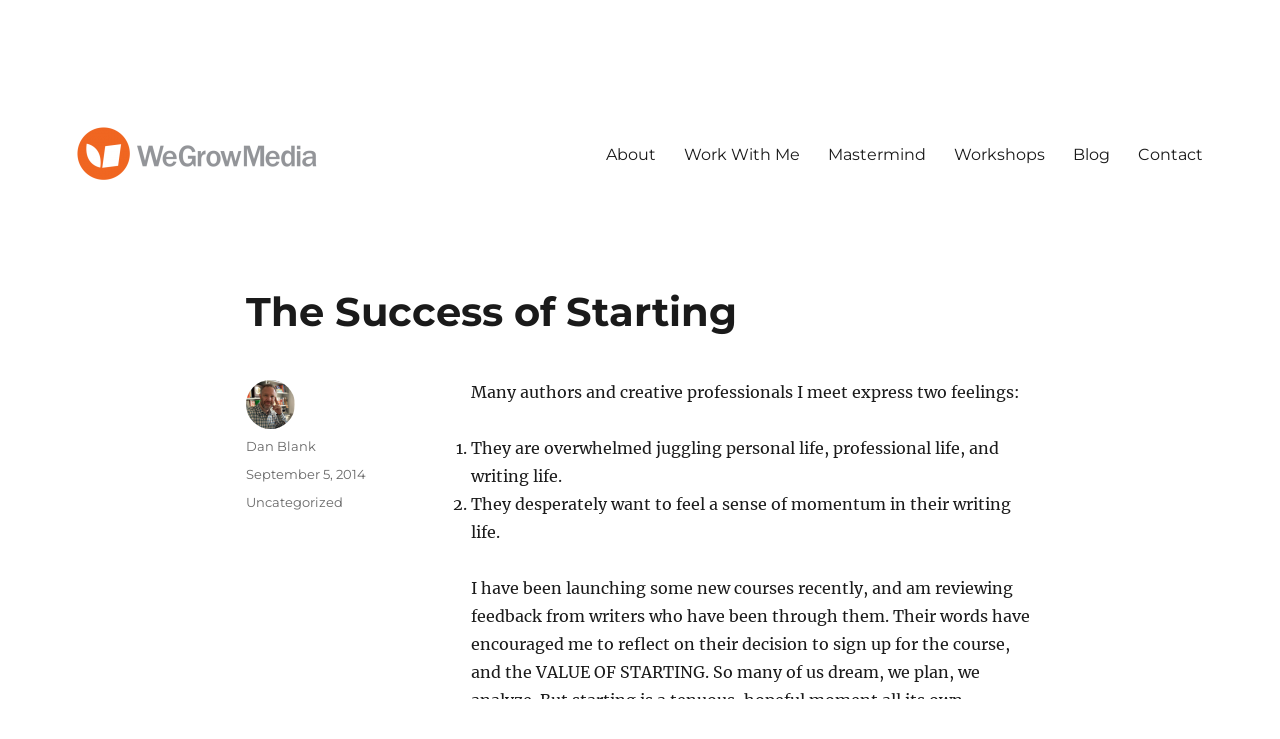

--- FILE ---
content_type: text/html; charset=UTF-8
request_url: https://wegrowmedia.com/the-success-of-starting/
body_size: 13084
content:
<!DOCTYPE html>
<html lang="en" class="no-js">
<head>
	<meta charset="UTF-8">
	<meta name="viewport" content="width=device-width, initial-scale=1.0">
	<link rel="profile" href="https://gmpg.org/xfn/11">
		<link rel="pingback" href="https://wegrowmedia.com/xmlrpc.php">
		<script>
(function(html){html.className = html.className.replace(/\bno-js\b/,'js')})(document.documentElement);
//# sourceURL=twentysixteen_javascript_detection
</script>
<meta name='robots' content='index, follow, max-image-preview:large, max-snippet:-1, max-video-preview:-1' />

	<!-- This site is optimized with the Yoast SEO plugin v26.6 - https://yoast.com/wordpress/plugins/seo/ -->
	<title>The Success of Starting - WeGrowMedia - Dan Blank</title>
	<link rel="canonical" href="https://wegrowmedia.com/the-success-of-starting/" />
	<meta property="og:locale" content="en_US" />
	<meta property="og:type" content="article" />
	<meta property="og:title" content="The Success of Starting - WeGrowMedia - Dan Blank" />
	<meta property="og:description" content="Many authors and creative professionals I meet express two feelings: They are overwhelmed juggling personal life, professional life, and writing life. They desperately want to feel a sense of momentum in their writing life. I have been launching some new courses recently, and am reviewing feedback from writers who have been through them. Their words &hellip; Continue reading &quot;The Success of Starting&quot;" />
	<meta property="og:url" content="https://wegrowmedia.com/the-success-of-starting/" />
	<meta property="og:site_name" content="WeGrowMedia - Dan Blank" />
	<meta property="article:publisher" content="https://www.facebook.com/wegrowmedia" />
	<meta property="article:published_time" content="2014-09-05T10:31:47+00:00" />
	<meta name="author" content="Dan Blank" />
	<meta name="twitter:card" content="summary_large_image" />
	<meta name="twitter:creator" content="@danblank" />
	<meta name="twitter:site" content="@danblank" />
	<meta name="twitter:label1" content="Written by" />
	<meta name="twitter:data1" content="Dan Blank" />
	<meta name="twitter:label2" content="Est. reading time" />
	<meta name="twitter:data2" content="4 minutes" />
	<script type="application/ld+json" class="yoast-schema-graph">{"@context":"https://schema.org","@graph":[{"@type":"Article","@id":"https://wegrowmedia.com/the-success-of-starting/#article","isPartOf":{"@id":"https://wegrowmedia.com/the-success-of-starting/"},"author":{"name":"Dan Blank","@id":"https://wegrowmedia.com/#/schema/person/4b9a65ac6a16aee5f6b65a92f8fe9d26"},"headline":"The Success of Starting","datePublished":"2014-09-05T10:31:47+00:00","mainEntityOfPage":{"@id":"https://wegrowmedia.com/the-success-of-starting/"},"wordCount":743,"commentCount":2,"publisher":{"@id":"https://wegrowmedia.com/#organization"},"inLanguage":"en","potentialAction":[{"@type":"CommentAction","name":"Comment","target":["https://wegrowmedia.com/the-success-of-starting/#respond"]}]},{"@type":"WebPage","@id":"https://wegrowmedia.com/the-success-of-starting/","url":"https://wegrowmedia.com/the-success-of-starting/","name":"The Success of Starting - WeGrowMedia - Dan Blank","isPartOf":{"@id":"https://wegrowmedia.com/#website"},"datePublished":"2014-09-05T10:31:47+00:00","breadcrumb":{"@id":"https://wegrowmedia.com/the-success-of-starting/#breadcrumb"},"inLanguage":"en","potentialAction":[{"@type":"ReadAction","target":["https://wegrowmedia.com/the-success-of-starting/"]}]},{"@type":"BreadcrumbList","@id":"https://wegrowmedia.com/the-success-of-starting/#breadcrumb","itemListElement":[{"@type":"ListItem","position":1,"name":"Home","item":"https://wegrowmedia.com/"},{"@type":"ListItem","position":2,"name":"The Success of Starting"}]},{"@type":"WebSite","@id":"https://wegrowmedia.com/#website","url":"https://wegrowmedia.com/","name":"Dan Blank - WeGrowMedia","description":"Helping writers create meaningful connections with readers.","publisher":{"@id":"https://wegrowmedia.com/#organization"},"potentialAction":[{"@type":"SearchAction","target":{"@type":"EntryPoint","urlTemplate":"https://wegrowmedia.com/?s={search_term_string}"},"query-input":{"@type":"PropertyValueSpecification","valueRequired":true,"valueName":"search_term_string"}}],"inLanguage":"en"},{"@type":"Organization","@id":"https://wegrowmedia.com/#organization","name":"Dan Blank - WeGrowMedia","url":"https://wegrowmedia.com/","logo":{"@type":"ImageObject","inLanguage":"en","@id":"https://wegrowmedia.com/#/schema/logo/image/","url":"https://wegrowmedia.com/wp-content/uploads/2019/07/cropped-cropped-wegrowmedia5.png","contentUrl":"https://wegrowmedia.com/wp-content/uploads/2019/07/cropped-cropped-wegrowmedia5.png","width":240,"height":54,"caption":"Dan Blank - WeGrowMedia"},"image":{"@id":"https://wegrowmedia.com/#/schema/logo/image/"},"sameAs":["https://www.facebook.com/wegrowmedia","https://x.com/danblank","https://www.instagram.com/danblank/","https://www.threads.net/@danblank","https://www.tiktok.com/@danblank2","https://www.linkedin.com/in/danblank2/"]},{"@type":"Person","@id":"https://wegrowmedia.com/#/schema/person/4b9a65ac6a16aee5f6b65a92f8fe9d26","name":"Dan Blank","image":{"@type":"ImageObject","inLanguage":"en","@id":"https://wegrowmedia.com/#/schema/person/image/","url":"https://secure.gravatar.com/avatar/3b9503f44207abd5bd0d5002951abab7fddcd0c8cdaf65b18c959eaf87dc9196?s=96&d=mm&r=g","contentUrl":"https://secure.gravatar.com/avatar/3b9503f44207abd5bd0d5002951abab7fddcd0c8cdaf65b18c959eaf87dc9196?s=96&d=mm&r=g","caption":"Dan Blank"},"url":"https://wegrowmedia.com/author/dan-blank/"}]}</script>
	<!-- / Yoast SEO plugin. -->


<link rel="alternate" title="oEmbed (JSON)" type="application/json+oembed" href="https://wegrowmedia.com/wp-json/oembed/1.0/embed?url=https%3A%2F%2Fwegrowmedia.com%2Fthe-success-of-starting%2F" />
<link rel="alternate" title="oEmbed (XML)" type="text/xml+oembed" href="https://wegrowmedia.com/wp-json/oembed/1.0/embed?url=https%3A%2F%2Fwegrowmedia.com%2Fthe-success-of-starting%2F&#038;format=xml" />
		<!-- This site uses the Google Analytics by MonsterInsights plugin v9.11.0 - Using Analytics tracking - https://www.monsterinsights.com/ -->
							<script src="//www.googletagmanager.com/gtag/js?id=G-N7EWTB1BEH"  data-cfasync="false" data-wpfc-render="false" async></script>
			<script data-cfasync="false" data-wpfc-render="false">
				var mi_version = '9.11.0';
				var mi_track_user = true;
				var mi_no_track_reason = '';
								var MonsterInsightsDefaultLocations = {"page_location":"https:\/\/wegrowmedia.com\/the-success-of-starting\/"};
								if ( typeof MonsterInsightsPrivacyGuardFilter === 'function' ) {
					var MonsterInsightsLocations = (typeof MonsterInsightsExcludeQuery === 'object') ? MonsterInsightsPrivacyGuardFilter( MonsterInsightsExcludeQuery ) : MonsterInsightsPrivacyGuardFilter( MonsterInsightsDefaultLocations );
				} else {
					var MonsterInsightsLocations = (typeof MonsterInsightsExcludeQuery === 'object') ? MonsterInsightsExcludeQuery : MonsterInsightsDefaultLocations;
				}

								var disableStrs = [
										'ga-disable-G-N7EWTB1BEH',
									];

				/* Function to detect opted out users */
				function __gtagTrackerIsOptedOut() {
					for (var index = 0; index < disableStrs.length; index++) {
						if (document.cookie.indexOf(disableStrs[index] + '=true') > -1) {
							return true;
						}
					}

					return false;
				}

				/* Disable tracking if the opt-out cookie exists. */
				if (__gtagTrackerIsOptedOut()) {
					for (var index = 0; index < disableStrs.length; index++) {
						window[disableStrs[index]] = true;
					}
				}

				/* Opt-out function */
				function __gtagTrackerOptout() {
					for (var index = 0; index < disableStrs.length; index++) {
						document.cookie = disableStrs[index] + '=true; expires=Thu, 31 Dec 2099 23:59:59 UTC; path=/';
						window[disableStrs[index]] = true;
					}
				}

				if ('undefined' === typeof gaOptout) {
					function gaOptout() {
						__gtagTrackerOptout();
					}
				}
								window.dataLayer = window.dataLayer || [];

				window.MonsterInsightsDualTracker = {
					helpers: {},
					trackers: {},
				};
				if (mi_track_user) {
					function __gtagDataLayer() {
						dataLayer.push(arguments);
					}

					function __gtagTracker(type, name, parameters) {
						if (!parameters) {
							parameters = {};
						}

						if (parameters.send_to) {
							__gtagDataLayer.apply(null, arguments);
							return;
						}

						if (type === 'event') {
														parameters.send_to = monsterinsights_frontend.v4_id;
							var hookName = name;
							if (typeof parameters['event_category'] !== 'undefined') {
								hookName = parameters['event_category'] + ':' + name;
							}

							if (typeof MonsterInsightsDualTracker.trackers[hookName] !== 'undefined') {
								MonsterInsightsDualTracker.trackers[hookName](parameters);
							} else {
								__gtagDataLayer('event', name, parameters);
							}
							
						} else {
							__gtagDataLayer.apply(null, arguments);
						}
					}

					__gtagTracker('js', new Date());
					__gtagTracker('set', {
						'developer_id.dZGIzZG': true,
											});
					if ( MonsterInsightsLocations.page_location ) {
						__gtagTracker('set', MonsterInsightsLocations);
					}
										__gtagTracker('config', 'G-N7EWTB1BEH', {"forceSSL":"true","link_attribution":"true"} );
										window.gtag = __gtagTracker;										(function () {
						/* https://developers.google.com/analytics/devguides/collection/analyticsjs/ */
						/* ga and __gaTracker compatibility shim. */
						var noopfn = function () {
							return null;
						};
						var newtracker = function () {
							return new Tracker();
						};
						var Tracker = function () {
							return null;
						};
						var p = Tracker.prototype;
						p.get = noopfn;
						p.set = noopfn;
						p.send = function () {
							var args = Array.prototype.slice.call(arguments);
							args.unshift('send');
							__gaTracker.apply(null, args);
						};
						var __gaTracker = function () {
							var len = arguments.length;
							if (len === 0) {
								return;
							}
							var f = arguments[len - 1];
							if (typeof f !== 'object' || f === null || typeof f.hitCallback !== 'function') {
								if ('send' === arguments[0]) {
									var hitConverted, hitObject = false, action;
									if ('event' === arguments[1]) {
										if ('undefined' !== typeof arguments[3]) {
											hitObject = {
												'eventAction': arguments[3],
												'eventCategory': arguments[2],
												'eventLabel': arguments[4],
												'value': arguments[5] ? arguments[5] : 1,
											}
										}
									}
									if ('pageview' === arguments[1]) {
										if ('undefined' !== typeof arguments[2]) {
											hitObject = {
												'eventAction': 'page_view',
												'page_path': arguments[2],
											}
										}
									}
									if (typeof arguments[2] === 'object') {
										hitObject = arguments[2];
									}
									if (typeof arguments[5] === 'object') {
										Object.assign(hitObject, arguments[5]);
									}
									if ('undefined' !== typeof arguments[1].hitType) {
										hitObject = arguments[1];
										if ('pageview' === hitObject.hitType) {
											hitObject.eventAction = 'page_view';
										}
									}
									if (hitObject) {
										action = 'timing' === arguments[1].hitType ? 'timing_complete' : hitObject.eventAction;
										hitConverted = mapArgs(hitObject);
										__gtagTracker('event', action, hitConverted);
									}
								}
								return;
							}

							function mapArgs(args) {
								var arg, hit = {};
								var gaMap = {
									'eventCategory': 'event_category',
									'eventAction': 'event_action',
									'eventLabel': 'event_label',
									'eventValue': 'event_value',
									'nonInteraction': 'non_interaction',
									'timingCategory': 'event_category',
									'timingVar': 'name',
									'timingValue': 'value',
									'timingLabel': 'event_label',
									'page': 'page_path',
									'location': 'page_location',
									'title': 'page_title',
									'referrer' : 'page_referrer',
								};
								for (arg in args) {
																		if (!(!args.hasOwnProperty(arg) || !gaMap.hasOwnProperty(arg))) {
										hit[gaMap[arg]] = args[arg];
									} else {
										hit[arg] = args[arg];
									}
								}
								return hit;
							}

							try {
								f.hitCallback();
							} catch (ex) {
							}
						};
						__gaTracker.create = newtracker;
						__gaTracker.getByName = newtracker;
						__gaTracker.getAll = function () {
							return [];
						};
						__gaTracker.remove = noopfn;
						__gaTracker.loaded = true;
						window['__gaTracker'] = __gaTracker;
					})();
									} else {
										console.log("");
					(function () {
						function __gtagTracker() {
							return null;
						}

						window['__gtagTracker'] = __gtagTracker;
						window['gtag'] = __gtagTracker;
					})();
									}
			</script>
							<!-- / Google Analytics by MonsterInsights -->
		<style id='wp-img-auto-sizes-contain-inline-css'>
img:is([sizes=auto i],[sizes^="auto," i]){contain-intrinsic-size:3000px 1500px}
/*# sourceURL=wp-img-auto-sizes-contain-inline-css */
</style>
<style id='wp-emoji-styles-inline-css'>

	img.wp-smiley, img.emoji {
		display: inline !important;
		border: none !important;
		box-shadow: none !important;
		height: 1em !important;
		width: 1em !important;
		margin: 0 0.07em !important;
		vertical-align: -0.1em !important;
		background: none !important;
		padding: 0 !important;
	}
/*# sourceURL=wp-emoji-styles-inline-css */
</style>
<link rel='stylesheet' id='wp-block-library-css' href='https://wegrowmedia.com/wp-includes/css/dist/block-library/style.min.css?ver=6.9' media='all' />
<style id='global-styles-inline-css'>
:root{--wp--preset--aspect-ratio--square: 1;--wp--preset--aspect-ratio--4-3: 4/3;--wp--preset--aspect-ratio--3-4: 3/4;--wp--preset--aspect-ratio--3-2: 3/2;--wp--preset--aspect-ratio--2-3: 2/3;--wp--preset--aspect-ratio--16-9: 16/9;--wp--preset--aspect-ratio--9-16: 9/16;--wp--preset--color--black: #000000;--wp--preset--color--cyan-bluish-gray: #abb8c3;--wp--preset--color--white: #fff;--wp--preset--color--pale-pink: #f78da7;--wp--preset--color--vivid-red: #cf2e2e;--wp--preset--color--luminous-vivid-orange: #ff6900;--wp--preset--color--luminous-vivid-amber: #fcb900;--wp--preset--color--light-green-cyan: #7bdcb5;--wp--preset--color--vivid-green-cyan: #00d084;--wp--preset--color--pale-cyan-blue: #8ed1fc;--wp--preset--color--vivid-cyan-blue: #0693e3;--wp--preset--color--vivid-purple: #9b51e0;--wp--preset--color--dark-gray: #1a1a1a;--wp--preset--color--medium-gray: #686868;--wp--preset--color--light-gray: #e5e5e5;--wp--preset--color--blue-gray: #4d545c;--wp--preset--color--bright-blue: #007acc;--wp--preset--color--light-blue: #9adffd;--wp--preset--color--dark-brown: #402b30;--wp--preset--color--medium-brown: #774e24;--wp--preset--color--dark-red: #640c1f;--wp--preset--color--bright-red: #ff675f;--wp--preset--color--yellow: #ffef8e;--wp--preset--gradient--vivid-cyan-blue-to-vivid-purple: linear-gradient(135deg,rgb(6,147,227) 0%,rgb(155,81,224) 100%);--wp--preset--gradient--light-green-cyan-to-vivid-green-cyan: linear-gradient(135deg,rgb(122,220,180) 0%,rgb(0,208,130) 100%);--wp--preset--gradient--luminous-vivid-amber-to-luminous-vivid-orange: linear-gradient(135deg,rgb(252,185,0) 0%,rgb(255,105,0) 100%);--wp--preset--gradient--luminous-vivid-orange-to-vivid-red: linear-gradient(135deg,rgb(255,105,0) 0%,rgb(207,46,46) 100%);--wp--preset--gradient--very-light-gray-to-cyan-bluish-gray: linear-gradient(135deg,rgb(238,238,238) 0%,rgb(169,184,195) 100%);--wp--preset--gradient--cool-to-warm-spectrum: linear-gradient(135deg,rgb(74,234,220) 0%,rgb(151,120,209) 20%,rgb(207,42,186) 40%,rgb(238,44,130) 60%,rgb(251,105,98) 80%,rgb(254,248,76) 100%);--wp--preset--gradient--blush-light-purple: linear-gradient(135deg,rgb(255,206,236) 0%,rgb(152,150,240) 100%);--wp--preset--gradient--blush-bordeaux: linear-gradient(135deg,rgb(254,205,165) 0%,rgb(254,45,45) 50%,rgb(107,0,62) 100%);--wp--preset--gradient--luminous-dusk: linear-gradient(135deg,rgb(255,203,112) 0%,rgb(199,81,192) 50%,rgb(65,88,208) 100%);--wp--preset--gradient--pale-ocean: linear-gradient(135deg,rgb(255,245,203) 0%,rgb(182,227,212) 50%,rgb(51,167,181) 100%);--wp--preset--gradient--electric-grass: linear-gradient(135deg,rgb(202,248,128) 0%,rgb(113,206,126) 100%);--wp--preset--gradient--midnight: linear-gradient(135deg,rgb(2,3,129) 0%,rgb(40,116,252) 100%);--wp--preset--font-size--small: 13px;--wp--preset--font-size--medium: 20px;--wp--preset--font-size--large: 36px;--wp--preset--font-size--x-large: 42px;--wp--preset--spacing--20: 0.44rem;--wp--preset--spacing--30: 0.67rem;--wp--preset--spacing--40: 1rem;--wp--preset--spacing--50: 1.5rem;--wp--preset--spacing--60: 2.25rem;--wp--preset--spacing--70: 3.38rem;--wp--preset--spacing--80: 5.06rem;--wp--preset--shadow--natural: 6px 6px 9px rgba(0, 0, 0, 0.2);--wp--preset--shadow--deep: 12px 12px 50px rgba(0, 0, 0, 0.4);--wp--preset--shadow--sharp: 6px 6px 0px rgba(0, 0, 0, 0.2);--wp--preset--shadow--outlined: 6px 6px 0px -3px rgb(255, 255, 255), 6px 6px rgb(0, 0, 0);--wp--preset--shadow--crisp: 6px 6px 0px rgb(0, 0, 0);}:where(.is-layout-flex){gap: 0.5em;}:where(.is-layout-grid){gap: 0.5em;}body .is-layout-flex{display: flex;}.is-layout-flex{flex-wrap: wrap;align-items: center;}.is-layout-flex > :is(*, div){margin: 0;}body .is-layout-grid{display: grid;}.is-layout-grid > :is(*, div){margin: 0;}:where(.wp-block-columns.is-layout-flex){gap: 2em;}:where(.wp-block-columns.is-layout-grid){gap: 2em;}:where(.wp-block-post-template.is-layout-flex){gap: 1.25em;}:where(.wp-block-post-template.is-layout-grid){gap: 1.25em;}.has-black-color{color: var(--wp--preset--color--black) !important;}.has-cyan-bluish-gray-color{color: var(--wp--preset--color--cyan-bluish-gray) !important;}.has-white-color{color: var(--wp--preset--color--white) !important;}.has-pale-pink-color{color: var(--wp--preset--color--pale-pink) !important;}.has-vivid-red-color{color: var(--wp--preset--color--vivid-red) !important;}.has-luminous-vivid-orange-color{color: var(--wp--preset--color--luminous-vivid-orange) !important;}.has-luminous-vivid-amber-color{color: var(--wp--preset--color--luminous-vivid-amber) !important;}.has-light-green-cyan-color{color: var(--wp--preset--color--light-green-cyan) !important;}.has-vivid-green-cyan-color{color: var(--wp--preset--color--vivid-green-cyan) !important;}.has-pale-cyan-blue-color{color: var(--wp--preset--color--pale-cyan-blue) !important;}.has-vivid-cyan-blue-color{color: var(--wp--preset--color--vivid-cyan-blue) !important;}.has-vivid-purple-color{color: var(--wp--preset--color--vivid-purple) !important;}.has-black-background-color{background-color: var(--wp--preset--color--black) !important;}.has-cyan-bluish-gray-background-color{background-color: var(--wp--preset--color--cyan-bluish-gray) !important;}.has-white-background-color{background-color: var(--wp--preset--color--white) !important;}.has-pale-pink-background-color{background-color: var(--wp--preset--color--pale-pink) !important;}.has-vivid-red-background-color{background-color: var(--wp--preset--color--vivid-red) !important;}.has-luminous-vivid-orange-background-color{background-color: var(--wp--preset--color--luminous-vivid-orange) !important;}.has-luminous-vivid-amber-background-color{background-color: var(--wp--preset--color--luminous-vivid-amber) !important;}.has-light-green-cyan-background-color{background-color: var(--wp--preset--color--light-green-cyan) !important;}.has-vivid-green-cyan-background-color{background-color: var(--wp--preset--color--vivid-green-cyan) !important;}.has-pale-cyan-blue-background-color{background-color: var(--wp--preset--color--pale-cyan-blue) !important;}.has-vivid-cyan-blue-background-color{background-color: var(--wp--preset--color--vivid-cyan-blue) !important;}.has-vivid-purple-background-color{background-color: var(--wp--preset--color--vivid-purple) !important;}.has-black-border-color{border-color: var(--wp--preset--color--black) !important;}.has-cyan-bluish-gray-border-color{border-color: var(--wp--preset--color--cyan-bluish-gray) !important;}.has-white-border-color{border-color: var(--wp--preset--color--white) !important;}.has-pale-pink-border-color{border-color: var(--wp--preset--color--pale-pink) !important;}.has-vivid-red-border-color{border-color: var(--wp--preset--color--vivid-red) !important;}.has-luminous-vivid-orange-border-color{border-color: var(--wp--preset--color--luminous-vivid-orange) !important;}.has-luminous-vivid-amber-border-color{border-color: var(--wp--preset--color--luminous-vivid-amber) !important;}.has-light-green-cyan-border-color{border-color: var(--wp--preset--color--light-green-cyan) !important;}.has-vivid-green-cyan-border-color{border-color: var(--wp--preset--color--vivid-green-cyan) !important;}.has-pale-cyan-blue-border-color{border-color: var(--wp--preset--color--pale-cyan-blue) !important;}.has-vivid-cyan-blue-border-color{border-color: var(--wp--preset--color--vivid-cyan-blue) !important;}.has-vivid-purple-border-color{border-color: var(--wp--preset--color--vivid-purple) !important;}.has-vivid-cyan-blue-to-vivid-purple-gradient-background{background: var(--wp--preset--gradient--vivid-cyan-blue-to-vivid-purple) !important;}.has-light-green-cyan-to-vivid-green-cyan-gradient-background{background: var(--wp--preset--gradient--light-green-cyan-to-vivid-green-cyan) !important;}.has-luminous-vivid-amber-to-luminous-vivid-orange-gradient-background{background: var(--wp--preset--gradient--luminous-vivid-amber-to-luminous-vivid-orange) !important;}.has-luminous-vivid-orange-to-vivid-red-gradient-background{background: var(--wp--preset--gradient--luminous-vivid-orange-to-vivid-red) !important;}.has-very-light-gray-to-cyan-bluish-gray-gradient-background{background: var(--wp--preset--gradient--very-light-gray-to-cyan-bluish-gray) !important;}.has-cool-to-warm-spectrum-gradient-background{background: var(--wp--preset--gradient--cool-to-warm-spectrum) !important;}.has-blush-light-purple-gradient-background{background: var(--wp--preset--gradient--blush-light-purple) !important;}.has-blush-bordeaux-gradient-background{background: var(--wp--preset--gradient--blush-bordeaux) !important;}.has-luminous-dusk-gradient-background{background: var(--wp--preset--gradient--luminous-dusk) !important;}.has-pale-ocean-gradient-background{background: var(--wp--preset--gradient--pale-ocean) !important;}.has-electric-grass-gradient-background{background: var(--wp--preset--gradient--electric-grass) !important;}.has-midnight-gradient-background{background: var(--wp--preset--gradient--midnight) !important;}.has-small-font-size{font-size: var(--wp--preset--font-size--small) !important;}.has-medium-font-size{font-size: var(--wp--preset--font-size--medium) !important;}.has-large-font-size{font-size: var(--wp--preset--font-size--large) !important;}.has-x-large-font-size{font-size: var(--wp--preset--font-size--x-large) !important;}
/*# sourceURL=global-styles-inline-css */
</style>

<style id='classic-theme-styles-inline-css'>
/*! This file is auto-generated */
.wp-block-button__link{color:#fff;background-color:#32373c;border-radius:9999px;box-shadow:none;text-decoration:none;padding:calc(.667em + 2px) calc(1.333em + 2px);font-size:1.125em}.wp-block-file__button{background:#32373c;color:#fff;text-decoration:none}
/*# sourceURL=/wp-includes/css/classic-themes.min.css */
</style>
<link rel='stylesheet' id='twentysixteen-fonts-css' href='https://wegrowmedia.com/wp-content/themes/twentysixteen/fonts/merriweather-plus-montserrat-plus-inconsolata.css?ver=20230328' media='all' />
<link rel='stylesheet' id='genericons-css' href='https://wegrowmedia.com/wp-content/themes/twentysixteen/genericons/genericons.css?ver=20251101' media='all' />
<link rel='stylesheet' id='twentysixteen-style-css' href='https://wegrowmedia.com/wp-content/themes/twentysixteen/style.css?ver=20251202' media='all' />
<link rel='stylesheet' id='twentysixteen-block-style-css' href='https://wegrowmedia.com/wp-content/themes/twentysixteen/css/blocks.css?ver=20240817' media='all' />
<script src="https://wegrowmedia.com/wp-content/plugins/google-analytics-for-wordpress/assets/js/frontend-gtag.min.js?ver=9.11.0" id="monsterinsights-frontend-script-js" async data-wp-strategy="async"></script>
<script data-cfasync="false" data-wpfc-render="false" id='monsterinsights-frontend-script-js-extra'>var monsterinsights_frontend = {"js_events_tracking":"true","download_extensions":"doc,pdf,ppt,zip,xls,docx,pptx,xlsx","inbound_paths":"[{\"path\":\"\\\/go\\\/\",\"label\":\"affiliate\"},{\"path\":\"\\\/recommend\\\/\",\"label\":\"affiliate\"}]","home_url":"https:\/\/wegrowmedia.com","hash_tracking":"false","v4_id":"G-N7EWTB1BEH"};</script>
<script src="https://wegrowmedia.com/wp-includes/js/jquery/jquery.min.js?ver=3.7.1" id="jquery-core-js"></script>
<script src="https://wegrowmedia.com/wp-includes/js/jquery/jquery-migrate.min.js?ver=3.4.1" id="jquery-migrate-js"></script>
<script id="twentysixteen-script-js-extra">
var screenReaderText = {"expand":"expand child menu","collapse":"collapse child menu"};
//# sourceURL=twentysixteen-script-js-extra
</script>
<script src="https://wegrowmedia.com/wp-content/themes/twentysixteen/js/functions.js?ver=20230629" id="twentysixteen-script-js" defer data-wp-strategy="defer"></script>
<script></script><link rel="https://api.w.org/" href="https://wegrowmedia.com/wp-json/" /><link rel="alternate" title="JSON" type="application/json" href="https://wegrowmedia.com/wp-json/wp/v2/posts/10559" /><link rel="EditURI" type="application/rsd+xml" title="RSD" href="https://wegrowmedia.com/xmlrpc.php?rsd" />
<link rel='shortlink' href='https://wegrowmedia.com/?p=10559' />
            <script type="text/javascript"><!--
                                function powerpress_pinw(pinw_url){window.open(pinw_url, 'PowerPressPlayer','toolbar=0,status=0,resizable=1,width=460,height=320');	return false;}
                //-->

                // tabnab protection
                window.addEventListener('load', function () {
                    // make all links have rel="noopener noreferrer"
                    document.querySelectorAll('a[target="_blank"]').forEach(link => {
                        link.setAttribute('rel', 'noopener noreferrer');
                    });
                });
            </script>
            
<!-- Meta Pixel Code -->
<script type='text/javascript'>
!function(f,b,e,v,n,t,s){if(f.fbq)return;n=f.fbq=function(){n.callMethod?
n.callMethod.apply(n,arguments):n.queue.push(arguments)};if(!f._fbq)f._fbq=n;
n.push=n;n.loaded=!0;n.version='2.0';n.queue=[];t=b.createElement(e);t.async=!0;
t.src=v;s=b.getElementsByTagName(e)[0];s.parentNode.insertBefore(t,s)}(window,
document,'script','https://connect.facebook.net/en_US/fbevents.js');
</script>
<!-- End Meta Pixel Code -->
<script type='text/javascript'>var url = window.location.origin + '?ob=open-bridge';
            fbq('set', 'openbridge', '673995470427980', url);
fbq('init', '673995470427980', {}, {
    "agent": "wordpress-6.9-4.1.5"
})</script><script type='text/javascript'>
    fbq('track', 'PageView', []);
  </script><meta name="generator" content="Powered by WPBakery Page Builder - drag and drop page builder for WordPress."/>
		<style type="text/css" id="twentysixteen-header-css">
		.site-branding {
			margin: 0 auto 0 0;
		}

		.site-branding .site-title,
		.site-description {
			clip-path: inset(50%);
			position: absolute;
		}
		</style>
		<style id="custom-background-css">
body.custom-background { background-color: #ffffff; }
</style>
	<link rel="icon" href="https://wegrowmedia.com/wp-content/uploads/2018/11/cropped-wgm_icon-32x32.png" sizes="32x32" />
<link rel="icon" href="https://wegrowmedia.com/wp-content/uploads/2018/11/cropped-wgm_icon-192x192.png" sizes="192x192" />
<link rel="apple-touch-icon" href="https://wegrowmedia.com/wp-content/uploads/2018/11/cropped-wgm_icon-180x180.png" />
<meta name="msapplication-TileImage" content="https://wegrowmedia.com/wp-content/uploads/2018/11/cropped-wgm_icon-270x270.png" />
<noscript><style> .wpb_animate_when_almost_visible { opacity: 1; }</style></noscript></head>

<body data-rsssl=1 class="wp-singular post-template-default single single-post postid-10559 single-format-standard custom-background wp-custom-logo wp-embed-responsive wp-theme-twentysixteen no-sidebar wpb-js-composer js-comp-ver-8.7.2 vc_responsive">

<!-- Meta Pixel Code -->
<noscript>
<img height="1" width="1" style="display:none" alt="fbpx"
src="https://www.facebook.com/tr?id=673995470427980&ev=PageView&noscript=1" />
</noscript>
<!-- End Meta Pixel Code -->
<div id="page" class="site">
	<div class="site-inner">
		<a class="skip-link screen-reader-text" href="#content">
			Skip to content		</a>

		<header id="masthead" class="site-header">
			<div class="site-header-main">
				<div class="site-branding">
					<a href="https://wegrowmedia.com/" class="custom-logo-link" rel="home"><img width="240" height="54" src="https://wegrowmedia.com/wp-content/uploads/2019/07/cropped-cropped-wegrowmedia5.png" class="custom-logo" alt="WeGrowMedia &#8211; Dan Blank" decoding="async" srcset="https://wegrowmedia.com/wp-content/uploads/2019/07/cropped-cropped-wegrowmedia5.png 240w, https://wegrowmedia.com/wp-content/uploads/2019/07/cropped-cropped-wegrowmedia5-150x34.png 150w" sizes="(max-width: 240px) 85vw, 240px" /></a>						<p class="site-title"><a href="https://wegrowmedia.com/" rel="home" >WeGrowMedia &#8211; Dan Blank</a></p>
												<p class="site-description">Helping writers create meaningful connections with readers.</p>
									</div><!-- .site-branding -->

									<button id="menu-toggle" class="menu-toggle">Menu</button>

					<div id="site-header-menu" class="site-header-menu">
													<nav id="site-navigation" class="main-navigation" aria-label="Primary Menu">
								<div class="menu-header-navigation-container"><ul id="menu-header-navigation" class="primary-menu"><li id="menu-item-20986" class="menu-item menu-item-type-post_type menu-item-object-page menu-item-20986"><a href="https://wegrowmedia.com/about/">About</a></li>
<li id="menu-item-21002" class="menu-item menu-item-type-post_type menu-item-object-page menu-item-21002"><a href="https://wegrowmedia.com/work-with-us/">Work With Me</a></li>
<li id="menu-item-27078" class="menu-item menu-item-type-post_type menu-item-object-page menu-item-27078"><a href="https://wegrowmedia.com/mm/">Mastermind</a></li>
<li id="menu-item-26084" class="menu-item menu-item-type-post_type menu-item-object-page menu-item-26084"><a href="https://wegrowmedia.com/workshops/">Workshops</a></li>
<li id="menu-item-17898" class="menu-item menu-item-type-post_type menu-item-object-page menu-item-17898"><a href="https://wegrowmedia.com/advice/">Blog</a></li>
<li id="menu-item-4761" class="menu-item menu-item-type-post_type menu-item-object-page menu-item-4761"><a href="https://wegrowmedia.com/contact-us/">Contact</a></li>
</ul></div>							</nav><!-- .main-navigation -->
						
											</div><!-- .site-header-menu -->
							</div><!-- .site-header-main -->

					</header><!-- .site-header -->

		<div id="content" class="site-content">

<div id="primary" class="content-area">
	<main id="main" class="site-main">
		
<article id="post-10559" class="post-10559 post type-post status-publish format-standard hentry category-uncategorized">
	<header class="entry-header">
		<h1 class="entry-title">The Success of Starting</h1>	</header><!-- .entry-header -->

	
	
	<div class="entry-content">
		<p>Many authors and creative professionals I meet express two feelings:</p>
<ol>
<li>They are overwhelmed juggling personal life, professional life, and writing life.
<li>They desperately want to feel a sense of momentum in their writing life.
</ol>
<p>I have been launching some new courses recently, and am reviewing feedback from writers who have been through them. Their words have encouraged me to reflect on their decision to sign up for the course, and the VALUE OF STARTING. So many of us dream, we plan, we analyze. But starting is a tenuous, hopeful moment all its own.</p>
<p>For many of these writers, they likely felt a lot of resistance to actually starting &#8211; to make the decision to sign up for a course:</p>
<ol>
<li>It is a commitment that they likely felt wouldn&#8217;t fit into their already busy life.
<li>Concern over if there would be enough return on investment to justify spending their time &#038; energy with it.
<li>Perhaps their money would be better spent elsewhere.
<li>Putting themselves in the role of &#8220;student&#8221; when most people desperately want validation for the experience and wisdom they have already earned.
<li>If, in asking for help, they wondered if this defined them as an amateur when they see themselves as a professional.
<li>Can this work be done with integrity?
<li>Were they ready to do the work &#8211; truly ready to commit to deadlines.
</ol>
<p>That last one is a core part of STARTING and in encouraging any kind of momentum. This is the kind of feedback I love hearing in the early days of a course:</p>
<blockquote><p>
&#8220;This is a great lesson: inspiring and scary as heck! I&#8217;m going to give it a go.&#8221;<br />
&#8211; Michael Purcell
</p></blockquote>
<p>That can be an invigorating place. I love how emotional all of this is &#8211; how it has both inspired someone to consider the good possibilities, but it also challenges them in a deep way. Risk is involved in this &#8211; and I encourage people to not shy away from that place. </p>
<p>A core part of my role is to carefully do both of these things at once: to push writers when needed, but in a way where they are truly developing the momentum they want as a creative professional. </p>
<p>The result? Often feedback such as this:</p>
<blockquote><p>
&#8220;I decided that this whole course exercise is pushing out of my comfort zone, so I bucked down and did it. Well, it&#8217;s already paying me back for the effort.&#8221;<br />
&#8211; Carrie Ann Lahain
</p></blockquote>
<p>I focus on the emotional aspect of what prevents people from creating momentum in developing an audience and honing their craft. There is a reality I never want to sugar-coat: this stuff isn&#8217;t easy. I can&#8217;t (and no one can) make your anxiety magically disappear. I can&#8217;t (and no one can) give you amazing results with the most minimal of efforts. </p>
<p>Instead, I focus on the very real steps of starting, of developing momentum, and of honing your skills and processes to find real growth. A writer who went through a course of mine put it this way:</p>
<blockquote><p>
&#8220;I completed Dan&#8217;s course, focused on finding and connecting with readers. While my fears about this process still remain, and I suspect they always will, their voices are not quite as loud as they were before. And I&#8217;m pretty determined to not let them win.&#8221;<br />
&#8211; Karyn Henley
</p></blockquote>
<p>What can I help with? This:</p>
<blockquote>
<p>&#8220;Working with you, Dan, has really helped me COMMIT and focus.&#8221;<br />
&#8211; Kelly Dumar</p>
<p>&#8220;I love how Dan offers common sense approaches to build readership without compromising your integrity.&#8221;<br />
&#8211; Juliet Freyermuth
</p></blockquote>
<p>This is an entire process of taking risks &#8211; of identifying and working past boundaries that we often tend to avoid getting very close to. Yes, it can be a scary process, which is why I find it tends to be so meaningful. And yes, I try to make it fun too! </p>
<p>But really, this is the ultimate goal I have for the writers I work with: to provide momentum that in turn, allows them to focus on craft:</p>
<blockquote><p>
&#8220;I loved our work together because you focus on practical ways to simplify my life so I can fit in more writing.&#8221;<br />
&#8211; Tanya Savko
</p></blockquote>
<p>My next course begins next week: <a href="https://wegrowmedia.com/build-your-author-platform/">Get Read: Find Readers and Build Your Author Platform</a>, and if you think this may help you build momentum in your life, you can reserve your spot now. </p>
<p>Thanks!<br />
-Dan</p>
	</div><!-- .entry-content -->

	<footer class="entry-footer">
		<span class="byline"><img alt='' src='https://secure.gravatar.com/avatar/3b9503f44207abd5bd0d5002951abab7fddcd0c8cdaf65b18c959eaf87dc9196?s=49&#038;d=mm&#038;r=g' srcset='https://secure.gravatar.com/avatar/3b9503f44207abd5bd0d5002951abab7fddcd0c8cdaf65b18c959eaf87dc9196?s=98&#038;d=mm&#038;r=g 2x' class='avatar avatar-49 photo' height='49' width='49' decoding='async'/><span class="screen-reader-text">Author </span><span class="author vcard"><a class="url fn n" href="https://wegrowmedia.com/author/dan-blank/">Dan Blank</a></span></span><span class="posted-on"><span class="screen-reader-text">Posted on </span><a href="https://wegrowmedia.com/the-success-of-starting/" rel="bookmark"><time class="entry-date published updated" datetime="2014-09-05T06:31:47-04:00">September 5, 2014</time></a></span><span class="cat-links"><span class="screen-reader-text">Categories </span><a href="https://wegrowmedia.com/category/uncategorized/" rel="category tag">Uncategorized</a></span>			</footer><!-- .entry-footer -->
</article><!-- #post-10559 -->

<div id="comments" class="comments-area">

			<h2 class="comments-title">
			2 thoughts on &ldquo;The Success of Starting&rdquo;		</h2>

		
		<ol class="comment-list">
					<li id="comment-3247" class="comment even thread-even depth-1 parent">
			<article id="div-comment-3247" class="comment-body">
				<footer class="comment-meta">
					<div class="comment-author vcard">
						<img alt='' src='https://secure.gravatar.com/avatar/2fb0bef9fd3da8d545d88eab8bead7ebb0c95120246ccc8674f6112cd945a6b8?s=42&#038;d=mm&#038;r=g' srcset='https://secure.gravatar.com/avatar/2fb0bef9fd3da8d545d88eab8bead7ebb0c95120246ccc8674f6112cd945a6b8?s=84&#038;d=mm&#038;r=g 2x' class='avatar avatar-42 photo' height='42' width='42' decoding='async'/>						<b class="fn"><a href="http://www.bethbarany.com/" class="url" rel="ugc external nofollow">Beth Barany</a></b> <span class="says">says:</span>					</div><!-- .comment-author -->

					<div class="comment-metadata">
						<a href="https://wegrowmedia.com/the-success-of-starting/#comment-3247"><time datetime="2014-09-05T12:29:00-04:00">September 5, 2014 at 12:29 pm</time></a>					</div><!-- .comment-metadata -->

									</footer><!-- .comment-meta -->

				<div class="comment-content">
					<p>Love your clarity and honesty, Dan. Thanks! BTW, tweeted this post too!</p>
				</div><!-- .comment-content -->

				<div class="reply"><a rel="nofollow" class="comment-reply-link" href="#comment-3247" data-commentid="3247" data-postid="10559" data-belowelement="div-comment-3247" data-respondelement="respond" data-replyto="Reply to Beth Barany" aria-label="Reply to Beth Barany">Reply</a></div>			</article><!-- .comment-body -->
		<ol class="children">
		<li id="comment-3248" class="comment odd alt depth-2">
			<article id="div-comment-3248" class="comment-body">
				<footer class="comment-meta">
					<div class="comment-author vcard">
						<img alt='' src='https://secure.gravatar.com/avatar/96a45e3441b1f24982e95036735d69581bc297de56e24efa78734e1f8e084898?s=42&#038;d=mm&#038;r=g' srcset='https://secure.gravatar.com/avatar/96a45e3441b1f24982e95036735d69581bc297de56e24efa78734e1f8e084898?s=84&#038;d=mm&#038;r=g 2x' class='avatar avatar-42 photo' height='42' width='42' decoding='async'/>						<b class="fn"><a href="https://www.wegrowmedia.com/" class="url" rel="ugc external nofollow">Dan Blank</a></b> <span class="says">says:</span>					</div><!-- .comment-author -->

					<div class="comment-metadata">
						<a href="https://wegrowmedia.com/the-success-of-starting/#comment-3248"><time datetime="2014-09-05T13:33:00-04:00">September 5, 2014 at 1:33 pm</time></a>					</div><!-- .comment-metadata -->

									</footer><!-- .comment-meta -->

				<div class="comment-content">
					<p>Thank you so much Beth!</p>
				</div><!-- .comment-content -->

				<div class="reply"><a rel="nofollow" class="comment-reply-link" href="#comment-3248" data-commentid="3248" data-postid="10559" data-belowelement="div-comment-3248" data-respondelement="respond" data-replyto="Reply to Dan Blank" aria-label="Reply to Dan Blank">Reply</a></div>			</article><!-- .comment-body -->
		</li><!-- #comment-## -->
</ol><!-- .children -->
</li><!-- #comment-## -->
		</ol><!-- .comment-list -->

		
	
	
		<div id="respond" class="comment-respond">
		<h2 id="reply-title" class="comment-reply-title">Leave a Reply <small><a rel="nofollow" id="cancel-comment-reply-link" href="/the-success-of-starting/#respond" style="display:none;">Cancel reply</a></small></h2><form action="https://wegrowmedia.com/wp-comments-post.php" method="post" id="commentform" class="comment-form"><p class="comment-notes"><span id="email-notes">Your email address will not be published.</span> <span class="required-field-message">Required fields are marked <span class="required">*</span></span></p><p class="comment-form-comment"><label for="comment">Comment <span class="required">*</span></label> <textarea id="comment" name="comment" cols="45" rows="8" maxlength="65525" required></textarea></p><p class="comment-form-author"><label for="author">Name <span class="required">*</span></label> <input id="author" name="author" type="text" value="" size="30" maxlength="245" autocomplete="name" required /></p>
<p class="comment-form-email"><label for="email">Email <span class="required">*</span></label> <input id="email" name="email" type="email" value="" size="30" maxlength="100" aria-describedby="email-notes" autocomplete="email" required /></p>
<p class="comment-form-url"><label for="url">Website</label> <input id="url" name="url" type="url" value="" size="30" maxlength="200" autocomplete="url" /></p>
<p class="comment-form-cookies-consent"><input id="wp-comment-cookies-consent" name="wp-comment-cookies-consent" type="checkbox" value="yes" /> <label for="wp-comment-cookies-consent">Save my name, email, and website in this browser for the next time I comment.</label></p>
<p class="form-submit"><input name="submit" type="submit" id="submit" class="submit" value="Post Comment" /> <input type='hidden' name='comment_post_ID' value='10559' id='comment_post_ID' />
<input type='hidden' name='comment_parent' id='comment_parent' value='0' />
</p><p style="display: none;"><input type="hidden" id="akismet_comment_nonce" name="akismet_comment_nonce" value="67e7e7d56e" /></p><p style="display: none !important;" class="akismet-fields-container" data-prefix="ak_"><label>&#916;<textarea name="ak_hp_textarea" cols="45" rows="8" maxlength="100"></textarea></label><input type="hidden" id="ak_js_1" name="ak_js" value="99"/><script>document.getElementById( "ak_js_1" ).setAttribute( "value", ( new Date() ).getTime() );</script></p></form>	</div><!-- #respond -->
	
</div><!-- .comments-area -->

	<nav class="navigation post-navigation" aria-label="Posts">
		<h2 class="screen-reader-text">Post navigation</h2>
		<div class="nav-links"><div class="nav-previous"><a href="https://wegrowmedia.com/getting-help-what-i-learned-in-hiring-working-with-interns/" rel="prev"><span class="meta-nav" aria-hidden="true">Previous</span> <span class="screen-reader-text">Previous post:</span> <span class="post-title">Getting Help: What I Learned in Hiring &#038; Working With Interns</span></a></div><div class="nav-next"><a href="https://wegrowmedia.com/two-words-to-define-your-career-custom-and-collaborative/" rel="next"><span class="meta-nav" aria-hidden="true">Next</span> <span class="screen-reader-text">Next post:</span> <span class="post-title">Two Words to Define Your Career: Custom and Collaborative</span></a></div></div>
	</nav>
	</main><!-- .site-main -->

	
</div><!-- .content-area -->



		</div><!-- .site-content -->

		<footer id="colophon" class="site-footer">
							<nav class="main-navigation" aria-label="Footer Primary Menu">
					<div class="menu-header-navigation-container"><ul id="menu-header-navigation-1" class="primary-menu"><li class="menu-item menu-item-type-post_type menu-item-object-page menu-item-20986"><a href="https://wegrowmedia.com/about/">About</a></li>
<li class="menu-item menu-item-type-post_type menu-item-object-page menu-item-21002"><a href="https://wegrowmedia.com/work-with-us/">Work With Me</a></li>
<li class="menu-item menu-item-type-post_type menu-item-object-page menu-item-27078"><a href="https://wegrowmedia.com/mm/">Mastermind</a></li>
<li class="menu-item menu-item-type-post_type menu-item-object-page menu-item-26084"><a href="https://wegrowmedia.com/workshops/">Workshops</a></li>
<li class="menu-item menu-item-type-post_type menu-item-object-page menu-item-17898"><a href="https://wegrowmedia.com/advice/">Blog</a></li>
<li class="menu-item menu-item-type-post_type menu-item-object-page menu-item-4761"><a href="https://wegrowmedia.com/contact-us/">Contact</a></li>
</ul></div>				</nav><!-- .main-navigation -->
			
			
			<div class="site-info">
								<span class="site-title"><a href="https://wegrowmedia.com/" rel="home">WeGrowMedia &#8211; Dan Blank</a></span>
				<a class="privacy-policy-link" href="https://wegrowmedia.com/privacy-policy/" rel="privacy-policy">Terms &#038; Privacy</a><span role="separator" aria-hidden="true"></span>				<a href="https://wordpress.org/" class="imprint">
					Proudly powered by WordPress				</a>
			</div><!-- .site-info -->
		</footer><!-- .site-footer -->
	</div><!-- .site-inner -->
</div><!-- .site -->

<script type="speculationrules">
{"prefetch":[{"source":"document","where":{"and":[{"href_matches":"/*"},{"not":{"href_matches":["/wp-*.php","/wp-admin/*","/wp-content/uploads/*","/wp-content/*","/wp-content/plugins/*","/wp-content/themes/twentysixteen/*","/*\\?(.+)"]}},{"not":{"selector_matches":"a[rel~=\"nofollow\"]"}},{"not":{"selector_matches":".no-prefetch, .no-prefetch a"}}]},"eagerness":"conservative"}]}
</script>
    <!-- Meta Pixel Event Code -->
    <script type='text/javascript'>
        document.addEventListener( 'wpcf7mailsent', function( event ) {
        if( "fb_pxl_code" in event.detail.apiResponse){
            eval(event.detail.apiResponse.fb_pxl_code);
        }
        }, false );
    </script>
    <!-- End Meta Pixel Event Code -->
        <div id='fb-pxl-ajax-code'></div><script src="https://wegrowmedia.com/wp-includes/js/comment-reply.min.js?ver=6.9" id="comment-reply-js" async data-wp-strategy="async" fetchpriority="low"></script>
<script defer src="https://wegrowmedia.com/wp-content/plugins/akismet/_inc/akismet-frontend.js?ver=1762988110" id="akismet-frontend-js"></script>
<script id="wp-emoji-settings" type="application/json">
{"baseUrl":"https://s.w.org/images/core/emoji/17.0.2/72x72/","ext":".png","svgUrl":"https://s.w.org/images/core/emoji/17.0.2/svg/","svgExt":".svg","source":{"concatemoji":"https://wegrowmedia.com/wp-includes/js/wp-emoji-release.min.js?ver=6.9"}}
</script>
<script type="module">
/*! This file is auto-generated */
const a=JSON.parse(document.getElementById("wp-emoji-settings").textContent),o=(window._wpemojiSettings=a,"wpEmojiSettingsSupports"),s=["flag","emoji"];function i(e){try{var t={supportTests:e,timestamp:(new Date).valueOf()};sessionStorage.setItem(o,JSON.stringify(t))}catch(e){}}function c(e,t,n){e.clearRect(0,0,e.canvas.width,e.canvas.height),e.fillText(t,0,0);t=new Uint32Array(e.getImageData(0,0,e.canvas.width,e.canvas.height).data);e.clearRect(0,0,e.canvas.width,e.canvas.height),e.fillText(n,0,0);const a=new Uint32Array(e.getImageData(0,0,e.canvas.width,e.canvas.height).data);return t.every((e,t)=>e===a[t])}function p(e,t){e.clearRect(0,0,e.canvas.width,e.canvas.height),e.fillText(t,0,0);var n=e.getImageData(16,16,1,1);for(let e=0;e<n.data.length;e++)if(0!==n.data[e])return!1;return!0}function u(e,t,n,a){switch(t){case"flag":return n(e,"\ud83c\udff3\ufe0f\u200d\u26a7\ufe0f","\ud83c\udff3\ufe0f\u200b\u26a7\ufe0f")?!1:!n(e,"\ud83c\udde8\ud83c\uddf6","\ud83c\udde8\u200b\ud83c\uddf6")&&!n(e,"\ud83c\udff4\udb40\udc67\udb40\udc62\udb40\udc65\udb40\udc6e\udb40\udc67\udb40\udc7f","\ud83c\udff4\u200b\udb40\udc67\u200b\udb40\udc62\u200b\udb40\udc65\u200b\udb40\udc6e\u200b\udb40\udc67\u200b\udb40\udc7f");case"emoji":return!a(e,"\ud83e\u1fac8")}return!1}function f(e,t,n,a){let r;const o=(r="undefined"!=typeof WorkerGlobalScope&&self instanceof WorkerGlobalScope?new OffscreenCanvas(300,150):document.createElement("canvas")).getContext("2d",{willReadFrequently:!0}),s=(o.textBaseline="top",o.font="600 32px Arial",{});return e.forEach(e=>{s[e]=t(o,e,n,a)}),s}function r(e){var t=document.createElement("script");t.src=e,t.defer=!0,document.head.appendChild(t)}a.supports={everything:!0,everythingExceptFlag:!0},new Promise(t=>{let n=function(){try{var e=JSON.parse(sessionStorage.getItem(o));if("object"==typeof e&&"number"==typeof e.timestamp&&(new Date).valueOf()<e.timestamp+604800&&"object"==typeof e.supportTests)return e.supportTests}catch(e){}return null}();if(!n){if("undefined"!=typeof Worker&&"undefined"!=typeof OffscreenCanvas&&"undefined"!=typeof URL&&URL.createObjectURL&&"undefined"!=typeof Blob)try{var e="postMessage("+f.toString()+"("+[JSON.stringify(s),u.toString(),c.toString(),p.toString()].join(",")+"));",a=new Blob([e],{type:"text/javascript"});const r=new Worker(URL.createObjectURL(a),{name:"wpTestEmojiSupports"});return void(r.onmessage=e=>{i(n=e.data),r.terminate(),t(n)})}catch(e){}i(n=f(s,u,c,p))}t(n)}).then(e=>{for(const n in e)a.supports[n]=e[n],a.supports.everything=a.supports.everything&&a.supports[n],"flag"!==n&&(a.supports.everythingExceptFlag=a.supports.everythingExceptFlag&&a.supports[n]);var t;a.supports.everythingExceptFlag=a.supports.everythingExceptFlag&&!a.supports.flag,a.supports.everything||((t=a.source||{}).concatemoji?r(t.concatemoji):t.wpemoji&&t.twemoji&&(r(t.twemoji),r(t.wpemoji)))});
//# sourceURL=https://wegrowmedia.com/wp-includes/js/wp-emoji-loader.min.js
</script>
<script></script></body>
</html>
